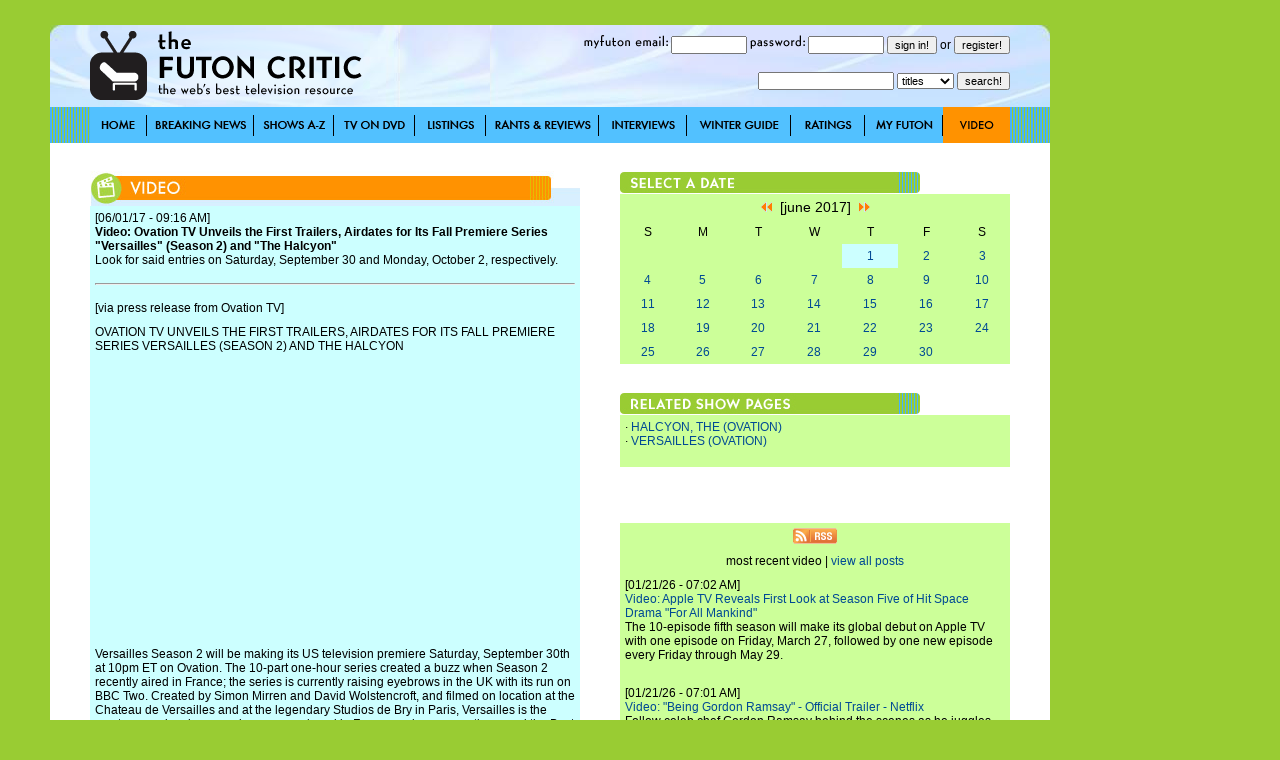

--- FILE ---
content_type: text/html; charset=utf-8
request_url: http://thefutoncritic.com/video/2017/06/01/video-ovation-tv-unveils-the-first-trailers-airdates-for-its-fall-premiere-series-versailles-season-2-and-the-halcyon-20212/20170601ovation01/
body_size: 8142
content:
<html>
<head>
<title>Video: Ovation TV Unveils the First Trailers, Airdates for Its Fall Premiere Series "Versailles" (Season 2) and "The Halcyon" | TheFutonCritic.com</title>
<meta id="Meta_Description" name="Description" content="TheFutonCritic.com is the web's best resource for full episodes of TV shows, iTunes, Amazon, Hulu and network streams." />
<meta id="Meta_Keywords" name="Keywords" content="television, primetime, video, itunes, amazong, hulu, full episodes, streaming" />
<link rel="shortcut icon" href="/images/favicon.ico" type="image/vnd.microsoft.icon" />
	<style type="text/css">
	<!--
		body {
			background:#99CC33;
		}	

  		input {
			font-family: Verdana, Arial, Helvetica, sans-serif;
			font-size: 11px;
			Text-Decoration: none;
		}

  		select {
			font-family: Verdana, Arial, Helvetica, sans-serif;
			font-size: 11px;
			Text-Decoration: none;
		}

		a:link {
			text-decoration: none;
			color: #004A94;
		}

		a:visited {
			text-decoration: none;
		}

		a:active {
			text-decoration: underline;
			color: #004A94;
		}

		a:hover {
			text-decoration: underline;
			color: #004A94;
		}


		td {
			font-family: Verdana, Arial, Helvetica, sans-serif;
			font-size: 12px;
		}

		.pop {
			font-family: Verdana, Arial, Helvetica, sans-serif;
			font-size: 14px;
		}

		.style1 { background-position:background-position: 0 0; }
		.style2 { background-position:0 -36px; }
		.style3 { background-position:0 -37px; }

	-->
	</style>


<!-- Google tag (gtag.js) -->
<script async src="https://www.googletagmanager.com/gtag/js?id=G-67EQYJG6KZ"></script>
<script>
  window.dataLayer = window.dataLayer || [];
  function gtag(){dataLayer.push(arguments);}
  gtag('js', new Date());

  gtag('config', 'G-67EQYJG6KZ');
</script>


</head>

<body leftmargin="0" topmargin="0" marginwidth="0" marginheight="0" onLoad="">
<div align="center">
<table width="1180" border="0" cellspacing="0" cellpadding="0">
	<tr valign="top">
		<td width="1000">
			<img src="/images/spacer.gif" width="5" height="5">
			<table width="100%" border="0" cellspacing="0" cellpadding="0">
				<tr>
					<td><div align="center"></div></td>

				</tr>	
			</table>
			<img src="/images/spacer.gif" width="20" height="20">
			<table width="100%" border="0" cellspacing="0" cellpadding="0" style="background-image:url('/images/global/bg-header.jpg');">
					<td width="40"><img src="/images/spacer.gif" width="40" height="82"></td>
					<td width="300"><a href="http://www.thefutoncritic.com"><img src="/images/global/logo.gif" border="0"></a></td>
					<td width="10"><img src="/images/spacer.gif" width="10" height="82"></td>
					<td width="90"><img src="/images/global/bugblank.jpg" width="90" height="82"></td>
					<td width="520">

<table width="100%" border="0" cellspacing="0" cellpadding="0">
	<tr height="30">
		<td>

			<form name="login" method="post" action="/myfuton.aspx">
				<div align="right">
					<img src="/images/myfuton-email.gif" border="0"> <input name="email" type="text" size="10" value=""> 
					<img src="/images/password.gif" border="0"> <input name="password" type="password" size="10" value=""> 
					<input type="submit" value="sign in!">
					or
					<input type="button" name="register" value="register!" onClick="location.href='/myfuton.aspx'">
					<input type="hidden" name="action" value="login">
				</div>
			</form>

		</td>
	</tr>
</table>
<table width="100%" border="0" cellspacing="0" cellpadding="0">
	<tr height="30">
		<form name="search" method="get" action="/search.aspx">
			<td>
				<div align="right">
					<input name="q" type="text" size="20" value=""> 
					<select name="type">
						<option value="titles">titles</option>
						<option  value="people">people</option>
						<option  value="articles">articles</option>
					</select> 
					<input type="submit" value="search!">
				</div>
			</td>
		</form>
	</tr>
</table>

					</td>
					<td width="40"><img src="/images/spacer.gif" width="40" height="82"></td>
				</tr>	
			</table>
			<table width="100%" border="0" cellspacing="0" cellpadding="0" style="background-image:url('/images/global/bg-nav-bar.gif');">
				<tr height="36">
					<td width="40"></td>

					
						<td width="57"><div style="width:57; height=36; background-image:url('/images/global/nav-home.gif');" onmouseover="this.className='style2'" onmouseout="this.className='style1'"><a href="/home/"><img src="/images/spacer.gif" width="57" height="36" border="0"></a></div></td>
					
						<td width="107"><div style="width:107; height=36; background-image:url('/images/global/nav-breaking-news.gif');" onmouseover="this.className='style2'" onmouseout="this.className='style1'"><a href="/news/"><img src="/images/spacer.gif" width="107" height="36" border="0"></a></div></td>
					
						<td width="80"><div style="width:80; height=36; background-image:url('/images/global/nav-shows-az.gif');" onmouseover="this.className='style2'" onmouseout="this.className='style1'"><a href="/showatch/"><img src="/images/spacer.gif" width="80" height="36" border="0"></a></div></td>
					
						<td width="81"><div style="width:81; height=36; background-image:url('/images/global/nav-tv-on-dvd.gif');" onmouseover="this.className='style2'" onmouseout="this.className='style1'"><a href="/dvd/"><img src="/images/spacer.gif" width="81" height="36" border="0"></a></div></td>
					
						<td width="71"><div style="width:71; height=36; background-image:url('/images/global/nav-listings.gif');" onmouseover="this.className='style2'" onmouseout="this.className='style1'"><a href="/listings/"><img src="/images/spacer.gif" width="71" height="36" border="0"></a></div></td>
					
						<td width="113"><div style="width:113; height=36; background-image:url('/images/global/nav-rants-reviews.gif');" onmouseover="this.className='style2'" onmouseout="this.className='style1'"><a href="/reviews/"><img src="/images/spacer.gif" width="113" height="36" border="0"></a></div></td>
					
						<td width="88"><div style="width:88; height=36; background-image:url('/images/global/nav-interviews.gif');" onmouseover="this.className='style2'" onmouseout="this.className='style1'"><a href="/interviews/"><img src="/images/spacer.gif" width="88" height="36" border="0"></a></div></td>
					
						<td width="104"><div style="width:104; height=36; background-image:url('/images/global/winter-guide.gif');" onmouseover="this.className='style2'" onmouseout="this.className='style1'"><a href="/guide/"><img src="/images/spacer.gif" width="104" height="36" border="0"></a></div></td>
					
						<td width="74"><div style="width:74; height=36; background-image:url('/images/global/nav-ratings.gif');" onmouseover="this.className='style2'" onmouseout="this.className='style1'"><a href="/ratings/"><img src="/images/spacer.gif" width="74" height="36" border="0"></a></div></td>
					
						<td width="78"><div style="width:78; height=36; background-image:url('/images/global/nav-myfuton.gif');" onmouseover="this.className='style2'" onmouseout="this.className='style1'"><a href="/myfuton/"><img src="/images/spacer.gif" width="78" height="36" border="0"></a></div></td>
					
						<td width="67"><div style="width:67; height=36; background-image:url('/images/global/nav-video.gif'); background-position:0 -36px;"><a href="/video/"><img src="/images/spacer.gif" width="57" height="36" border="0"></a></div></td>
					

					<td width="40"></td>

				</tr>	
			</table>





			<table width="100%" border="0" cellspacing="0" cellpadding="0" style="background-image:url('/images/global/bg-nav-bar.gif');">
				<tr>
					<td width="40" valign="top" bgcolor="white"><img src="/images/spacer.gif" width="40" height="40"></td>
					<td width="490" valign="top" bgcolor="white">
<br><br>
<!-- ENGINE STARTS HERE -->

<table width="100%" border="0" cellspacing="0" cellpadding="0">
	<tr>
		<td><img src="/images/global/header_video.jpg" border="0"></td>
	</tr>
</table>
<table width="100%" border="0" cellspacing="0" cellpadding="5" bgcolor="#CCFFFF">

	<tr>
		<td colspan="2">[06/01/17 - 09:16 AM]<br><b>Video: Ovation TV Unveils the First Trailers, Airdates for Its Fall Premiere Series "Versailles" (Season 2) and "The Halcyon"</b><br>Look for said entries on Saturday, September 30 and Monday, October 2, respectively.</td>
	</tr>
	<tr>
		<td colspan="2"><hr></td>
	</tr>

	<tr>
		<td colspan="2">[via press release from Ovation TV]</td>
	</tr>

	<tr>
		<td colspan="2">
<!--
Thu 6/1/2017 9:16 AM
Video: Ovation TV Unveils the First Trailers, Airdates for Its Fall Premiere Series "Versailles" (Season 2) and "The Halcyon"
-->
 
<p>OVATION TV UNVEILS THE FIRST TRAILERS, AIRDATES FOR ITS FALL PREMIERE SERIES
VERSAILLES (SEASON 2) AND THE HALCYON

<p><iframe width="480" height="270" src="https://www.youtube.com/embed/tyrCNxjazKE" frameborder="0" allowfullscreen></iframe>

<p>Versailles Season 2 will be making its US television premiere Saturday, September 30th at 10pm ET on Ovation. The 10-part one-hour series created a buzz when Season 2 recently aired in France; the series is currently raising eyebrows in the UK with its run on BBC Two. Created by Simon Mirren and David Wolstencroft, and filmed on location at the Chateau de Versailles and at the legendary Studios de Bry in Paris, Versailles is the most-expensive drama series ever produced in France and was recently named the Best TV Drama Export by TV France International.

<p>The returning cast includes George Blagden as King Louis, Alexander Vlahos as Philippe and Anna Brewster as Madame de Montespan. Joining the cast this season are Greta Scacchi (War & Peace) and Harry Hadden-Paton (Downton Abbey). The dark side of Versailles is front and center in Season 2 as Louis overcomes many obstacles - both political and private.  As Louis' power grows, so does the Palace, but his lofty ambitions are sometime overshadowed by his private fears, fueled by the strong women in his life.

<p>For more information, please visit http://ovationtv.com/versailles/

<p><iframe width="480" height="270" src="https://www.youtube.com/embed/H7qapOfFxsI" frameborder="0" allowfullscreen></iframe>
 
<p>Set in 1940, The Halcyon shows London life through the prism of war and the impact it has on families, politics, relationships and work across every social strata - set to a soundtrack of the music of the era.   Through hope, heartache, challenges and chaos, the staff, owner and guests of The Halcyon are a mirror reflection of the changes occurring in London during one of the most tumultuous times in the city's history. 

<p>The Halcyon cast also includes Steven Mackintosh (Luther), Olivia Williams (Anna Karenina), Hermione Corfield (King Arthur: Legend of the Sword) and Matt Ryan (Constantine).   The series was created by Charlotte Jones and produced by Chris Croucher (Downton Abbey) and Left Bank Pictures (Outlander, The Crown). The eight-part one-hour series premieres on Ovation on Monday, October 2 @ 10pm ET and critics have already hailed The Halcyon as a "Lavish New Drama" - The Guardian, "A sprawling classy affair" - Daily Telegraph, and a "Dazzling Wartime Drama" -  Daily Mirror.

<p>For more information, please visit http://ovationtv.com/thehalcyon/


		<p>
<div class="pw_widget pw_copypaste_true pw_size_24 pw_counter_false">

<a class="pw_facebook"></a>
<a class="pw_twitter"></a>
<a class="pw_googleplus"></a>
<a class="pw_email"></a>

</div>
<script src="http://w.po.st/share/script/post-widget.js#publisherKey=futoncritic" type="text/javascript" charset="utf-8"></script>
		</p>

		</td>
	</tr>

</table>
<!-- ENGINE ENDS HERE -->
<br><br>
</td>
					<td width="40" valign="top" bgcolor="white"></td>
					<td width="390" valign="top" bgcolor="white">
<br><br>
<table width="100%" border="0" cellspacing="0" cellpadding="0">
	<tr>
		<td><img src="/images/select-date.jpg"></td>
	</tr>
</table>

<table width="100%" height="100%" border="0" cellspacing="0" cellpadding="5" bgcolor="#CCFF99">
	<tr>
		<td colspan="7" class="pop"><div align="center"><a href="/video/2017/05/01/"><img src="/images/arrow-double-left.gif" border="0"></a>&nbsp;&nbsp;[june 2017]&nbsp;&nbsp;<a href="/video/2017/07/01/"><img src="/images/arrow-double-right.gif" border="0"></a></div></td>
	</tr>
	<tr>
		<td width="14%"><div align="center">S</div></td>
		<td width="14%"><div align="center">M</div></td>
		<td width="14%"><div align="center">T</div></td>
		<td width="14%"><div align="center">W</div></td>
		<td width="14%"><div align="center">T</div></td>
		<td width="14%"><div align="center">F</div></td>
		<td width="14%"><div align="center">S</div></td>
	</tr>
	<tr>
<td>&nbsp;</td><td>&nbsp;</td><td>&nbsp;</td><td>&nbsp;</td>
		<td width="14%" bgcolor="#CCFFFF"><div align="center"><a href="/video/2017/06/01/">1</a></div></td>

		<td width="14%"><div align="center"><a href="/video/2017/06/02/">2</a></div></td>

		<td width="14%"><div align="center"><a href="/video/2017/06/03/">3</a></div></td>

	</tr>
	<tr>

		<td width="14%"><div align="center"><a href="/video/2017/06/04/">4</a></div></td>

		<td width="14%"><div align="center"><a href="/video/2017/06/05/">5</a></div></td>

		<td width="14%"><div align="center"><a href="/video/2017/06/06/">6</a></div></td>

		<td width="14%"><div align="center"><a href="/video/2017/06/07/">7</a></div></td>

		<td width="14%"><div align="center"><a href="/video/2017/06/08/">8</a></div></td>

		<td width="14%"><div align="center"><a href="/video/2017/06/09/">9</a></div></td>

		<td width="14%"><div align="center"><a href="/video/2017/06/10/">10</a></div></td>

	</tr>
	<tr>

		<td width="14%"><div align="center"><a href="/video/2017/06/11/">11</a></div></td>

		<td width="14%"><div align="center"><a href="/video/2017/06/12/">12</a></div></td>

		<td width="14%"><div align="center"><a href="/video/2017/06/13/">13</a></div></td>

		<td width="14%"><div align="center"><a href="/video/2017/06/14/">14</a></div></td>

		<td width="14%"><div align="center"><a href="/video/2017/06/15/">15</a></div></td>

		<td width="14%"><div align="center"><a href="/video/2017/06/16/">16</a></div></td>

		<td width="14%"><div align="center"><a href="/video/2017/06/17/">17</a></div></td>

	</tr>
	<tr>

		<td width="14%"><div align="center"><a href="/video/2017/06/18/">18</a></div></td>

		<td width="14%"><div align="center"><a href="/video/2017/06/19/">19</a></div></td>

		<td width="14%"><div align="center"><a href="/video/2017/06/20/">20</a></div></td>

		<td width="14%"><div align="center"><a href="/video/2017/06/21/">21</a></div></td>

		<td width="14%"><div align="center"><a href="/video/2017/06/22/">22</a></div></td>

		<td width="14%"><div align="center"><a href="/video/2017/06/23/">23</a></div></td>

		<td width="14%"><div align="center"><a href="/video/2017/06/24/">24</a></div></td>

	</tr>
	<tr>

		<td width="14%"><div align="center"><a href="/video/2017/06/25/">25</a></div></td>

		<td width="14%"><div align="center"><a href="/video/2017/06/26/">26</a></div></td>

		<td width="14%"><div align="center"><a href="/video/2017/06/27/">27</a></div></td>

		<td width="14%"><div align="center"><a href="/video/2017/06/28/">28</a></div></td>

		<td width="14%"><div align="center"><a href="/video/2017/06/29/">29</a></div></td>

		<td width="14%"><div align="center"><a href="/video/2017/06/30/">30</a></div></td>

	</tr>
</table>

<br><br>
<table width="100%" border="0" cellspacing="0" cellpadding="0">
	<tr>
		<td><img src="/images/related-showpages.jpg"></td>
	</tr>
</table>
<table width="100%" border="0" cellspacing="0" cellpadding="5" bgcolor="#CCFF99">

	<tr>
		<td>

		&middot; <a href="/showatch/halcyon/">HALCYON, THE (OVATION)</a><br>

		&middot; <a href="/showatch/versailles/">VERSAILLES (OVATION)</a><br>

		<br></td>
	</tr>

</table>
<br><br>
<div align="center"></div>
<br><br>

<table width="100%" border="0" cellspacing="0" cellpadding="5" bgcolor="#CCFF99">
	<tr>
		<td><div align="center"><a href="/rss/news.aspx"><img src="/images/rss.gif" border="0"></a></div></td>
	</tr>
	<tr>
		<td><div align="center">most recent video | <a href="/news/">view all posts</a></div></td>
	</tr>

	<tr>
		<td valign="top">[01/21/26 - 07:02 AM]<br><a href="/video/2026/01/21/video-apple-tv-reveals-first-look-at-season-five-of-hit-space-drama-for-all-mankind-416315/20260121apple01/">Video: Apple TV Reveals First Look at Season Five of Hit Space Drama "For All Mankind"</a><br>The 10-episode fifth season will make its global debut on Apple TV with one episode on Friday, March 27, followed by one new episode every Friday through May 29.<br><br></td>
	</tr>

	<tr>
		<td valign="top">[01/21/26 - 07:01 AM]<br><a href="/video/2026/01/21/video-being-gordon-ramsay-official-trailer-netflix-317413/20260121netflix04/">Video: "Being Gordon Ramsay" - Official Trailer - Netflix</a><br>Follow celeb chef Gordon Ramsay behind the scenes as he juggles family life, global empire and his biggest launch yet in this all-you-can-eat documentary.<br><br></td>
	</tr>

	<tr>
		<td valign="top">[01/21/26 - 07:00 AM]<br><a href="/video/2026/01/21/video-prime-video-debuts-official-trailer-and-key-art-for-56-days-starring-dove-cameron-and-avan-jogia-516312/20260121amazon01/">Video: Prime Video Debuts Official Trailer and Key Art for "56 Days," Starring Dove Cameron and Avan Jogia</a><br>All eight episodes will be released on Wednesday, February 18, 2026, exclusively on Prime Video in more than 240 countries and territories worldwide.<br><br></td>
	</tr>

	<tr>
		<td valign="top">[01/21/26 - 06:01 AM]<br><a href="/video/2026/01/21/video-the-night-agent-season-3-official-trailer-netflix-417410/20260121netflix03/">Video: "The Night Agent" Season 3 - Official Trailer - Netflix</a><br>Peter teams with a reporter to expose the elusive Broker and stop a terrorist attack, unaware that a powerful conspiracy is plotting to bury the truth.<br><br></td>
	</tr>

	<tr>
		<td valign="top">[01/21/26 - 12:01 AM]<br><a href="/video/2026/01/21/video-lead-children-official-trailer-netflix-111414/20260121netflix01/">Video: "Lead Children" - Official Trailer - Netflix</a><br>When a young doctor discovers that children living near a smelter are suffering from lead poisoning, she risks her career to save them. <br><br></td>
	</tr>

	<tr>
		<td valign="top">[01/20/26 - 07:31 AM]<br><a href="/video/2026/01/20/video-glitter-and-gold-official-trailer-netflix-121214/20260120netflix03/">Video: "Glitter & Gold" - Official Trailer - Netflix</a><br>Ahead of the 2026 Olympic Winter Games, go inside the high-stakes, high-drama world of ice dance as the sport's top couples skate for gold and glory.<br><br></td>
	</tr>

	<tr>
		<td valign="top">[01/20/26 - 07:01 AM]<br><a href="/video/2026/01/20/video-apple-tv-debuts-trailer-for-season-two-of-global-hit-drama-the-last-thing-he-told-me-720210/20260120apple01/">Video: Apple TV Debuts Trailer for Season Two of Global Hit Drama "The Last Thing He Told Me"</a><br>The eight-episode second season will debut globally with the first episode on Friday, February 20, 2026, followed by one episode every Friday through April 10, 2026. <br><br></td>
	</tr>

	<tr>
		<td valign="top">[01/19/26 - 03:01 PM]<br><a href="/video/2026/01/19/video-straight-to-hell-official-teaser-netflix-229110/20260119netflix04/">Video: "Straight to Hell" - Official Teaser - Netflix</a><br>Kazuko Hosoki was a legendary fortune-teller who captivated Japan. What was the true nature of the woman who manipulated the media and achieved wild popularity?<br><br></td>
	</tr>

	<tr>
		<td valign="top">[01/19/26 - 09:00 AM]<br><a href="/video/2026/01/19/video-lion-forge-entertainment-debuts-hit-series-iyanu-season-two-teaser-trailer-920015/20260119lfe01/">Video: Lion Forge Entertainment Debuts Hit Series "Iyanu" Season Two Teaser Trailer</a><br>Premiering Spring 2026, the new season follows Iyanu as she steps fully into her role as protector of Yorubaland, facing a formidable new threat led by Queen Adura and the mysterious People of the Deep, rising from the kingdom's ancient past.<br><br></td>
	</tr>

	<tr>
		<td valign="top">[01/19/26 - 06:31 AM]<br><a href="/video/2026/01/19/video-queen-of-chess-official-trailer-netflix-620011/20260119netflix03/">Video: "Queen of Chess" - Official Trailer - Netflix</a><br>A Hungarian girl dreams of conquering the male-dominated world of international chess.<br><br></td>
	</tr>

	<tr>
		<td valign="top">[01/19/26 - 02:01 AM]<br><a href="/video/2026/01/19/video-take-that-official-trailer-netflix-119515/20260119netflix02/">Video: "Take That" - Official Trailer - Netflix</a><br>The three-part limited docuseries tells the remarkable story of the UK's most iconic boy band.<br><br></td>
	</tr>

	<tr>
		<td valign="top">[01/16/26 - 09:00 AM]<br><a href="/video/2026/01/16/video-we-tv-releases-a-sneak-peek-of-the-highly-anticipated-new-season-of-mama-june-646313/20260116amc01/">Video: We TV Releases a Sneak Peek of the Highly Anticipated New Season of "Mama June" </a><br>This season, as Jessica and Shyann plan their wedding, June and Shyann's mother, Trina, battle it out butting heads on just about everything. <br><br></td>
	</tr>

	<tr>
		<td valign="top">[01/16/26 - 08:09 AM]<br><a href="/video/2026/01/16/video-oxygen-unveils-premiere-date-and-official-trailer-for-love-ted-bundy-948310/20260116oxygen01/">Video: Oxygen Unveils Premiere Date and Official Trailer for "Love, Ted Bundy"</a><br>As America's most notorious serial killer Ted Bundy awaited execution, he exchanged a series of death row letters with the woman who loved him like a brother - his cousin, Edna Martin.<br><br></td>
	</tr>

	<tr>
		<td valign="top">[01/16/26 - 07:02 AM]<br><a href="/video/2026/01/16/video-a-fathers-miracle-official-trailer-netflix-10515/20260116netflix02/">Video: "A Father's Miracle" - Official Trailer - Netflix</a><br>A devoted father is wrongfully imprisoned for a crime he didn't commit, leaving his daughter to fend for herself as he fights to prove his innocence.<br><br></td>
	</tr>

	<tr>
		<td valign="top">[01/16/26 - 07:01 AM]<br><a href="/video/2026/01/16/video-star-search-official-trailer-netflix-810512/20260116netflix01/">Video: "Star Search" - Official Trailer - Netflix</a><br>The reimagined talent competition series returns as a live, five-week event hosted by Anthony Anderson, featuring an all-star judging panel with Jelly Roll, Sarah Michelle Gellar, and Chrissy Teigen.<br><br></td>
	</tr>

	<tr>
		<td><div align="right"><a href="/video/">more video >></a></div></td>
	</tr>

</table>

<br><br>
<div align="center"></div>
<br><br>
					</td>				
					<td width="40" valign="top" bgcolor="white"></td>
				</tr>
			</table>


			<table width="100%" border="0" cellspacing="0" cellpadding="0" style="background-image:url('/images/global/bg-footer.jpg');">
				<tr height="28">
					<td width="40"></td>
					<td width="188"><a href="/advertise/"><img src="/images/global/advertise-on-futon.gif" border="0"></a></td>
					<td width="40"></td>
					<td width="93"><a href="/privacy/"><img src="/images/global/privacy-policy.gif" border="0"></a></td>
					<td width="40"></td>
					<td width="50"><a href="/sitemap/"><img src="/images/global/site-map.gif" border="0"></a></td>
					<td width="220"></td>
					<td width="289"><a href="mailto:letters@thefutoncritic.com"><img src="/images/global/contact-us-at.gif" border="0"><img src="/images/spacer.gif" width="12" border="0"><img src="/images/global/letters-at-the-futon.gif" border="0"></a></td>
					<td width="40"></td>
				</tr>	
			</table>
			
		</td>
		<td width="20"></td>
		<td width="160"><img src="/images/spacer.gif" width="160" height="250" border="0"><img src="/images/spacer.gif" width="160" height="600" border="0"></td>
	</tr>	
	<tr>
		<td>
			<img src="/images/spacer.gif" width="20" height="20">
			<table width="100%" border="0" cellspacing="0" cellpadding="0">
				<tr>

					<td><div align="center"></div></td>
				</tr>	
			</table>
			<img src="/images/spacer.gif" width="5" height="5">
		</td>
	</tr>
</table>
</div>
</body>

</html>